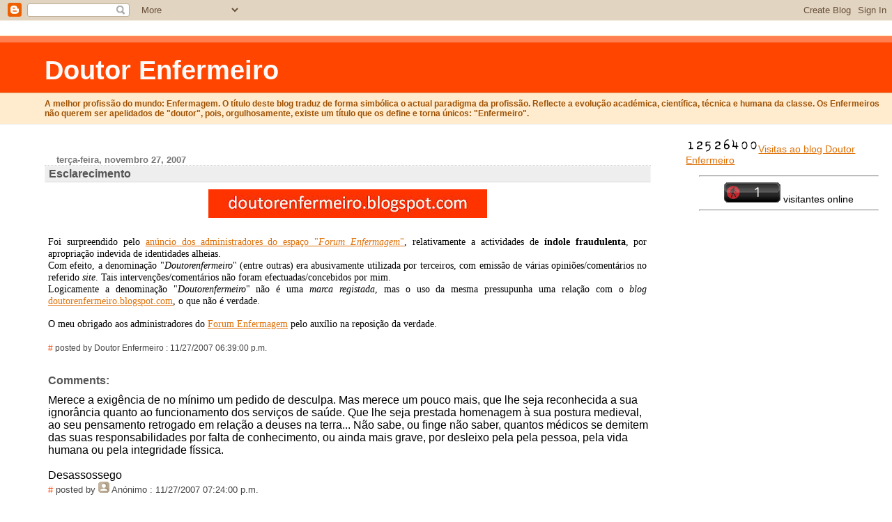

--- FILE ---
content_type: text/html; charset=UTF-8
request_url: https://doutorenfermeiro.blogspot.com/2007/11/esclarecimento-pblico.html?showComment=1196191680000
body_size: 9048
content:
<html>
	<head>
<meta http-equiv="refresh" content="300;url=http://doutorenfermeiro.blogspot.com/">
		<title>Doutor Enfermeiro: Esclarecimento</title>
		<style type="text/css">
			body{margin:0px;padding:0px;background:#ffffff;color:#000000;font:0.9em "Trebuchet MS",Trebuchet,Verdana,Sans-Serif;}
			a{color:#DE7008;}
			a:hover{color:#E0AD12;}
			#logo{padding:0px;margin:0px;}
                        @media all {
                          div#mainClm{float:left;padding:13px 50px 10px 5%;width:68%;}
			  div#sideBar{margin:0px 1em 0px 0px;padding:0px;text-align:right;}
                        }
                        @media handheld {
                          div#mainClm{float:none;width:90%;}
			  div#sideBar{padding:13px 50px 10px 5%;text-align:left;}
                        }
                        #header{padding:0px 0px 8px 0px;margin:0px 0px 20px 0px;border-bottom:solid 1px #eeeeee;border-top:solid 2px #FFEBCD;background:#FFEBCD;color:#8B4513;}
			h1,h2,h3,h4,h5,h6{padding:0px;margin:0px;}
			h1 a:link{text-decoration:none;color:#FFFAFA;}
			h1 a:visited{text-decoration:none;color:#FFFAFA;}
			h1{padding:18px 0px 10px 5%;margin:0px 0px 8px 0px;border-top:solid 9px #FF7F50;border-bottom:solid 1px #DEB887;color:#FFFAFA;background:#FF4500;font:bold 266% Verdana,Sans-Serif;}
			h2{margin:0px 0px 10px 0px;padding:2px 0px 2px 5px;border-right:solid 1px #f5f5f5;border-bottom:solid 1px #dddddd;border-top:solid 1px #f5f5f5;border-left:solid 1px #f5f5f5;color:#555555;background:#eeeeee;font:bold 110% Verdana,Sans-Serif;}
			h3{margin:10px 0px 0px 0px;padding:0px 0px 0px 2%;border-bottom:dotted 1px #cccccc;color:#777777;font-size:90%;text-align:left;}
			h4{color:#aa0033;}
			h6{color:#FF4500;font:bold 125% Verdana,Sans-Serif;}
			h2.sidebar-title{margin:0px;color:#FF4500;font:bold 125% Verdana,Sans-Serif;padding:0px;border:none;background:#ffffff;}
			#sideBar ul{margin:0px 0px 33px 0px;padding:0px 0px 0px 0px;list-style-type:none;font-size:95%;}
			#sideBar li{margin:0px 0px 0px 0px;padding:0px 0px 0px 0px;list-style-type:none;font-size:105%;}
			#description{padding:0px 0px 0px 5%;margin:0px;color:#9E5205;background:transparent;font:bold 85% Verdana,Sans-Serif;}
			.blogPost{margin:0px 6px 30px 5px;font-size:100%;}
			.blogPost strong{color:#000000;font-weight:bold;}
			#sideBar ul a{padding:2px;margin:1px;width:100%;border:none;color:#999999;text-decoration:none;}
			#sideBar ul a:link{color:#999999;}
			#sideBar ul a:visited{color:#999999;}
			#sideBar ul a:active{color:#ff0000;}
			#sideBar ul a:hover{color:#DE7008;text-decoration:none;}
			pre,code{color:#999999;}
			strike{color:#999999;}
			.bug{padding:5px;border:0px;}
			.byline{padding:0px;margin:0px;color:#444444;font-size:80%;}
			.byline a{border:none;color:#FF4500;text-decoration:none;}
			.byline a:hover{text-decoration:underline;}
			.blogComments{padding:2px 0px 2px 5px;color:#555555;font-size:110%;font-weight:bold;font-family:Verdana,Sans-Serif;}
			.blogComment{margin-top:10px;font-size:100%;font-weight:normal;color:black;}
			.blogComments .byline{padding:0px;margin-bottom:20px;color:#444444;font-size:80%;font-weight:normal;display:inline;margin-right:10px}
                        .deleted-comment {font-style:italic;color:gray;}
               		.comment-link {margin-left:.6em;}
			#profile-container { }
			.profile-datablock {text-align:justify;}
			.profile-img {}
			.profile-img img {margin-left:5px;float:right;}
			.profile-data strong { }
			#profile-container p { }
			#profile-container .profile-textblock {text-align:justify;}
            .profile-link a:link {color:#999999;text-decoration:none;}
            .profile-link a:active {color:#ff0000;text-decoration:none;}
            .profile-link a:visited {color:#999999;text-decoration:none;}
			.profile-link a:hover{color:#DE7008;text-decoration:none;}

</style>

<script type="text/javascript">(function() { (function(){function b(g){this.t={};this.tick=function(h,m,f){var n=f!=void 0?f:(new Date).getTime();this.t[h]=[n,m];if(f==void 0)try{window.console.timeStamp("CSI/"+h)}catch(q){}};this.getStartTickTime=function(){return this.t.start[0]};this.tick("start",null,g)}var a;if(window.performance)var e=(a=window.performance.timing)&&a.responseStart;var p=e>0?new b(e):new b;window.jstiming={Timer:b,load:p};if(a){var c=a.navigationStart;c>0&&e>=c&&(window.jstiming.srt=e-c)}if(a){var d=window.jstiming.load;
c>0&&e>=c&&(d.tick("_wtsrt",void 0,c),d.tick("wtsrt_","_wtsrt",e),d.tick("tbsd_","wtsrt_"))}try{a=null,window.chrome&&window.chrome.csi&&(a=Math.floor(window.chrome.csi().pageT),d&&c>0&&(d.tick("_tbnd",void 0,window.chrome.csi().startE),d.tick("tbnd_","_tbnd",c))),a==null&&window.gtbExternal&&(a=window.gtbExternal.pageT()),a==null&&window.external&&(a=window.external.pageT,d&&c>0&&(d.tick("_tbnd",void 0,window.external.startE),d.tick("tbnd_","_tbnd",c))),a&&(window.jstiming.pt=a)}catch(g){}})();window.tickAboveFold=function(b){var a=0;if(b.offsetParent){do a+=b.offsetTop;while(b=b.offsetParent)}b=a;b<=750&&window.jstiming.load.tick("aft")};var k=!1;function l(){k||(k=!0,window.jstiming.load.tick("firstScrollTime"))}window.addEventListener?window.addEventListener("scroll",l,!1):window.attachEvent("onscroll",l);
 })();</script><script type="text/javascript">function a(){var b=window.location.href,c=b.split("?");switch(c.length){case 1:return b+"?m=1";case 2:return c[1].search("(^|&)m=")>=0?null:b+"&m=1";default:return null}}var d=navigator.userAgent;if(d.indexOf("Mobile")!=-1&&d.indexOf("WebKit")!=-1&&d.indexOf("iPad")==-1||d.indexOf("Opera Mini")!=-1||d.indexOf("IEMobile")!=-1){var e=a();e&&window.location.replace(e)};
</script><meta http-equiv="Content-Type" content="text/html; charset=UTF-8" />
<meta name="generator" content="Blogger" />
<link rel="icon" type="image/vnd.microsoft.icon" href="https://www.blogger.com/favicon.ico"/>
<link rel="alternate" type="application/atom+xml" title="Doutor Enfermeiro - Atom" href="https://doutorenfermeiro.blogspot.com/feeds/posts/default" />
<link rel="alternate" type="application/rss+xml" title="Doutor Enfermeiro - RSS" href="https://doutorenfermeiro.blogspot.com/feeds/posts/default?alt=rss" />
<link rel="service.post" type="application/atom+xml" title="Doutor Enfermeiro - Atom" href="https://www.blogger.com/feeds/10388827/posts/default" />
<link rel="alternate" type="application/atom+xml" title="Doutor Enfermeiro - Atom" href="https://doutorenfermeiro.blogspot.com/feeds/4735979947699314593/comments/default" />
<link rel="stylesheet" type="text/css" href="https://www.blogger.com/static/v1/v-css/1601750677-blog_controls.css"/>
<link rel="stylesheet" type="text/css" href="https://www.blogger.com/dyn-css/authorization.css?targetBlogID=10388827&zx=0e9bfff1-ff83-49bc-9a22-f78f0a9d5535"/>



	<meta name='google-adsense-platform-account' content='ca-host-pub-1556223355139109'/>
<meta name='google-adsense-platform-domain' content='blogspot.com'/>
<!-- --><style type="text/css">@import url(//www.blogger.com/static/v1/v-css/navbar/3334278262-classic.css);
div.b-mobile {display:none;}
</style>

</head>
<script src="//www.google-analytics.com/urchin.js" type="text/javascript">
</script>
<script type="text/javascript">
_uacct = "UA-4803254-1";
urchinTracker();
</script>
<body><script type="text/javascript">
    function setAttributeOnload(object, attribute, val) {
      if(window.addEventListener) {
        window.addEventListener('load',
          function(){ object[attribute] = val; }, false);
      } else {
        window.attachEvent('onload', function(){ object[attribute] = val; });
      }
    }
  </script>
<div id="navbar-iframe-container"></div>
<script type="text/javascript" src="https://apis.google.com/js/platform.js"></script>
<script type="text/javascript">
      gapi.load("gapi.iframes:gapi.iframes.style.bubble", function() {
        if (gapi.iframes && gapi.iframes.getContext) {
          gapi.iframes.getContext().openChild({
              url: 'https://www.blogger.com/navbar/10388827?origin\x3dhttps://doutorenfermeiro.blogspot.com',
              where: document.getElementById("navbar-iframe-container"),
              id: "navbar-iframe"
          });
        }
      });
    </script>


<!-- Heading -->
<div id="header">
	<h1>
    <a href="http://doutorenfermeiro.blogspot.com/">
	Doutor Enfermeiro
	</a>
  </h1>
	<p id="description">A melhor profissão do mundo: Enfermagem.

O título deste blog traduz de forma simbólica o actual paradigma da profissão. Reflecte a evolução académica, científica, técnica e humana da classe. Os Enfermeiros não querem ser apelidados de "doutor", pois, orgulhosamente, existe um título que os define e torna únicos: "Enfermeiro".</p>
</div>


<!-- Main Column -->
<div id="mainClm">


<!-- Blog Posts -->


     
          <h3>terça-feira, novembro 27, 2007</h3>
     
     <a name="4735979947699314593"></a>
     <h2>
Esclarecimento</h2>
		<div class="blogPost">
          <div style="clear:both;"></div><a href="https://blogger.googleusercontent.com/img/b/R29vZ2xl/AVvXsEjxC2Yw8ZDlJGIc7DA3_JJmDc1h6vNnjIoOp76yJZSPOOUql7bpxwU9OnT0VcADIIp7uA0VYoj33YJ1gfkbDcJZ6FkZU3rPOQRnpQOMTfhe4jBzj8WX3UZSaxtnpF4EKTXYfMOU_Q/s1600-h/doutorenfermeiro.jpg"><img id="BLOGGER_PHOTO_ID_5137594719316386610" style="DISPLAY: block; MARGIN: 0px auto 10px; CURSOR: hand; TEXT-ALIGN: center" alt="" src="https://blogger.googleusercontent.com/img/b/R29vZ2xl/AVvXsEjxC2Yw8ZDlJGIc7DA3_JJmDc1h6vNnjIoOp76yJZSPOOUql7bpxwU9OnT0VcADIIp7uA0VYoj33YJ1gfkbDcJZ6FkZU3rPOQRnpQOMTfhe4jBzj8WX3UZSaxtnpF4EKTXYfMOU_Q/s400/doutorenfermeiro.jpg" border="0" /></a><br /><div align="justify"><span style="font-family:trebuchet ms;">Foi surpreendido pelo <a href="http://www.forumenfermagem.org/forum/index.php?topic=1527.msg16108;topicseen#new">anúncio dos administradores do espaço "<em>Forum Enfermagem</em>"</a>, relativamente a actividades de <strong>índole fraudulenta</strong>, por apropriação indevida de identidades alheias. </span></div><div align="justify"><span style="font-family:trebuchet ms;">Com efeito, a denominação "<em>Doutorenfermeiro</em>" (entre outras) era abusivamente utilizada por terceiros, com emissão de várias opiniões/comentários no referido <em>site</em>. </span><span style="font-family:Trebuchet MS;">Tais intervenções/comentários não foram efectuadas/concebidos por mim. </span></div><div align="justify"><span style="font-family:Trebuchet MS;">Logicamente a denominação "<em>Doutorenfermeiro</em>" não é uma <em>marca registada</em>, mas o uso da mesma pressupunha uma relação com o <em>blog</em> <a href="http://doutorenfermeiro.blogspot.com/">doutorenfermeiro.blogspot.com</a>, o que não é verdade.</span></div><br /><div align="justify"><span style="font-family:Trebuchet MS;">O meu obrigado aos administradores do <a href="http://www.forumenfermagem.org/">Forum Enfermagem</a> pelo auxílio na reposição da verdade.</span></div><div style="clear:both; padding-bottom:0.25em"></div><br />
          <div class="byline"><a href="http://doutorenfermeiro.blogspot.com/2007/11/esclarecimento-pblico.html" title="permanent link">#</a> posted by Doutor Enfermeiro : 11/27/2007 06:39:00 p.m.
          </div>
		</div>
 
  <div class="blogComments">
	<a name="comments"></a>
			Comments:
			
			<div class="blogComment">
				<a name="7444477156177540153"></a> 
				Merece a exigência de no mínimo um pedido de desculpa. Mas merece um pouco mais, que lhe seja reconhecida a sua ignorância quanto ao funcionamento dos serviços de saúde. Que lhe seja prestada homenagem à sua postura medieval, ao seu pensamento retrogado em relação a deuses na terra... Não sabe, ou finge não saber, quantos médicos se demitem das suas responsabilidades por falta de conhecimento, ou ainda mais grave, por desleixo pela pela pessoa, pela vida humana ou pela integridade físsica.<BR/><BR/>Desassossego<br />
				<div class="byline"><a href="http://doutorenfermeiro.blogspot.com/2007/11/esclarecimento-pblico.html?showComment=1196191440000#c7444477156177540153"title="permanent link">#</a> posted by <span style="line-height:16px" class="comment-icon anon-comment-icon"><img src="https://resources.blogblog.com/img/anon16-rounded.gif" alt="Anonymous" style="display:inline;" /></span>&nbsp;<span class="anon-comment-author">Anónimo</span> : 11/27/2007 07:24:00 p.m.</div>
				<span class="item-control blog-admin pid-538492385"><a style="border:none;" href="https://www.blogger.com/comment/delete/10388827/7444477156177540153" title="Eliminar comentário" ><span class="delete-comment-icon">&nbsp;</span></a></span>
			</div>
			
			<div class="blogComment">
				<a name="3420175669470222048"></a> 
				Este coment�rio era para o post anterior. Pe�o Desculpa.<br />
				<div class="byline"><a href="http://doutorenfermeiro.blogspot.com/2007/11/esclarecimento-pblico.html?showComment=1196191680000#c3420175669470222048"title="permanent link">#</a> posted by <span style="line-height:16px" class="comment-icon anon-comment-icon"><img src="https://resources.blogblog.com/img/anon16-rounded.gif" alt="Anonymous" style="display:inline;" /></span>&nbsp;<span class="anon-comment-author">Anónimo</span> : 11/27/2007 07:28:00 p.m.</div>
				<span class="item-control blog-admin pid-538492385"><a style="border:none;" href="https://www.blogger.com/comment/delete/10388827/3420175669470222048" title="Eliminar comentário" ><span class="delete-comment-icon">&nbsp;</span></a></span>
			</div>
			
			<div class="blogComment">
				<a name="3024458513193792828"></a> 
				Não me supreende que pessoas com más intenções procurem encontrar formas de denegrir a boa imagem que este blog goza na generalidade entre a classe de enfermagem.<BR/>Amigo Doutorenfermeiro, deixe lá...<BR/>Os cães ladram e a caravana passa...<br />
				<div class="byline"><a href="http://doutorenfermeiro.blogspot.com/2007/11/esclarecimento-pblico.html?showComment=1196191860000#c3024458513193792828"title="permanent link">#</a> posted by <span style="line-height:16px" class="comment-icon blogger-comment-icon"><img src="https://resources.blogblog.com/img/b16-rounded.gif" alt="Blogger" style="display:inline;" /></span>&nbsp;<a href="https://www.blogger.com/profile/04142516126891765093" rel="nofollow">Pirata da Foz</a> : 11/27/2007 07:31:00 p.m.</div>
				<span class="item-control blog-admin pid-1122342382"><a style="border:none;" href="https://www.blogger.com/comment/delete/10388827/3024458513193792828" title="Eliminar comentário" ><span class="delete-comment-icon">&nbsp;</span></a></span>
			</div>
			
			<div class="blogComment">
				<a name="1688716964771322296"></a> 
				Eu já tinha visto alguns comentários em nome do doutorenfermeiro no FE,e sempre fiquei com um pé atrás... não sei porquê, mas não me parecia a mesma pessoa tendo em conta o que leio aqui no blogue. Agora sei porquê!<br />
				<div class="byline"><a href="http://doutorenfermeiro.blogspot.com/2007/11/esclarecimento-pblico.html?showComment=1196198160000#c1688716964771322296"title="permanent link">#</a> posted by <span style="line-height:16px" class="comment-icon anon-comment-icon"><img src="https://resources.blogblog.com/img/anon16-rounded.gif" alt="Anonymous" style="display:inline;" /></span>&nbsp;<span class="anon-comment-author">Anónimo</span> : 11/27/2007 09:16:00 p.m.</div>
				<span class="item-control blog-admin pid-538492385"><a style="border:none;" href="https://www.blogger.com/comment/delete/10388827/1688716964771322296" title="Eliminar comentário" ><span class="delete-comment-icon">&nbsp;</span></a></span>
			</div>
			
			<div class="blogComment">
				<a name="6052945532875433713"></a> 
				Caro colega doutorenfermeiro<BR/><BR/>Há dias perguntei-lhe se comentava no forumenfermagem pois pareciam-me muito desajustados os comentários do seu clone, esperei em vão que me desse resposta mas o meu intuito era obter uma resposta para poder denunciar de imediato essa "fraude" que também fez o mesmo com outros nicknames que não sendo propriedade registada eram um pouco, digamos propriedade intelectual, não registada mas como compromisso de honra.<BR/><BR/>Abordei aliás o dito cujo de que era uma fraude que se fazia passar por alguém (nomeadamente o doutorenfermeiro)... e ainda bem que tudo se resolveu e espero que este espírito de "fraude" tenha sido passageiro porque é realmente lamentável.<BR/><BR/>Bem haja<br />
				<div class="byline"><a href="http://doutorenfermeiro.blogspot.com/2007/11/esclarecimento-pblico.html?showComment=1196226600000#c6052945532875433713"title="permanent link">#</a> posted by <span style="line-height:16px" class="comment-icon anon-comment-icon"><img src="https://resources.blogblog.com/img/anon16-rounded.gif" alt="Anonymous" style="display:inline;" /></span>&nbsp;<span class="anon-comment-author">Anónimo</span> : 11/28/2007 05:10:00 a.m.</div>
				<span class="item-control blog-admin pid-538492385"><a style="border:none;" href="https://www.blogger.com/comment/delete/10388827/6052945532875433713" title="Eliminar comentário" ><span class="delete-comment-icon">&nbsp;</span></a></span>
			</div>
			
			<a class="comment-link" href="https://www.blogger.com/comment/fullpage/post/10388827/4735979947699314593" onclick="window.open(this.href, 'bloggerPopup', 'toolbar=0,scrollbars=1,location=0,statusbar=1,menubar=0,resizable=1,width=400,height=450');return false;">Enviar um comentário</a>
	  
        <br /> <br />
        

	<br /> <br />
	<a href="http://doutorenfermeiro.blogspot.com/">&lt;&lt; Home</a>
    </div>



<!-- 	In accordance to the Blogger terms of service, please leave this button somewhere on your blogger-powered page. Thanks! -->
<p><a href="//www.blogger.com"><img width="88" height="31" src="https://lh3.googleusercontent.com/blogger_img_proxy/AEn0k_ssLTaGCFnrgqwBGDo4P-7Fe-2OmpFZWtQJhU1CZMftx1izlkSrPxFGIpyKht9Ns-_LGYm0RObdvKm4uj8D7zTBn8HUdEiXHSE2MgLBNCSq=s0-d" border="0" alt="This page is powered by Blogger. Isn&#39;t yours?"></a></p>
</div>
<table width="130" border="0" cellspacing="1" cellpadding="1">


<p style="align: center"><a href="http://www.amazingcounters.com"><img border="0" src="https://lh3.googleusercontent.com/blogger_img_proxy/AEn0k_sBT5Xvw9MUlxhrimNf78LLf3Vim8JM-h4LbnXxG2jWRM8RczgDGEuN-w4cxD35-vB8pCFoE3y9aGxalD_jAV9vZDkAbVE0sLstsowN5wLcxLdiZO4KY5shvCgiJ5Mn4uo=s0-d" alt="AmazingCounters.com">Visitas ao blog Doutor Enfermeiro</a></p>
<center><hr width="20%"></right>

<!-- INICIO CONTADOR -->
  <DE><img src="https://lh3.googleusercontent.com/blogger_img_proxy/AEn0k_vITHkX_vRxS5aeZ16rrVkJxlFEOPX5wrFJHcXTiCcqGHMOUxtxtqmLYu0fGQ2fQDNei0QwktOszjxDcJ0bzxRghUig9gzOxMo7DQ=s0-d" alt="tracker" width="81" height="29" border="0"> visitantes online</a> 
<!-- FIM CONTADOR -->

<center><hr width="20%"></right>

<marquee direction="up" onmouseover="this.stop()" onmouseout="this.start()" scrollamount="2" height="250">
<center>

<center><hr width="85%"></center>

<div class="separator" style="clear: both; text-align: center;">
</div>
<div class="separator" style="clear: both; text-align: center;">
<a href="https://blogger.googleusercontent.com/img/b/R29vZ2xl/AVvXsEi3z84kXHKyMYGNmdWeSWmSemjKHV4OUEQOFIXkL-igLhxxtUQn6_30drQv2196ewtDu2UjzFOYI_k_umUeoRwXPOT0oMNNj5GRQaCC5f58jDL39urpbueqRbnM3WphxwJ1B7XV/s1600/NTT.jpg" imageanchor="1" style="margin-left: 1em; margin-right: 1em;"><img border="0" src="https://blogger.googleusercontent.com/img/b/R29vZ2xl/AVvXsEi3z84kXHKyMYGNmdWeSWmSemjKHV4OUEQOFIXkL-igLhxxtUQn6_30drQv2196ewtDu2UjzFOYI_k_umUeoRwXPOT0oMNNj5GRQaCC5f58jDL39urpbueqRbnM3WphxwJ1B7XV/s1600/NTT.jpg" height="106" width="200" /></a></div>
<span style="color: white;">.</span><br />
<br />
<div style="text-align: justify;">
<span style="background-color: white; color: #141823; line-height: 19.31999969482422px;"><span style="font-family: Trebuchet MS, sans-serif;">Novo grupo para reflexão de Enfermagem (a promessa é: o que quer que ali se escreva, chegará a "quem de direito")!&nbsp;</span></span></div>
<span style="font-family: Trebuchet MS, sans-serif;"><span style="background-color: white; color: #141823; line-height: 19.31999969482422px;"></span></span><br />
<div style="text-align: justify;">
<span style="font-family: Trebuchet MS, sans-serif;"><span style="background-color: white; color: #141823; line-height: 19.31999969482422px;">Para que a opinião de cada um tenha uma consequência positiva! <b>Contribuição efectiva</b>!</span></span><br />
<span style="font-family: Trebuchet MS, sans-serif;"><span style="background-color: white; color: #141823; line-height: 19.31999969482422px;"><br /></span></span>
<br />
<div style="text-align: center;">
<span style="background-color: white; color: #0b5394; font-family: Trebuchet MS, sans-serif; line-height: 19.31999969482422px;"><b><a href="http://www.facebook.com/groups/nursingthinktank/">www.facebook.com/groups/nursingthinktank/</a></b></span></div>
</div>
<span style="font-family: Trebuchet MS, sans-serif;"><span style="background-color: white; color: #141823; line-height: 19.31999969482422px;">
</span></span>

<center><hr width="85%"></center>

<div class="separator" style="clear: both; text-align: center;">
<a href="https://blogger.googleusercontent.com/img/b/R29vZ2xl/AVvXsEhKF43rVKcATmxRWvjfpFy2zEVAuUE57_lTNKw312wJRl3aiivmI0_9ekvAdoh3dt_3fqaEQWOZ-x_8cJC7xcUVZtmcfh3z6bHHDBlKXUjuH4Jo7Ha3iBhj65F3BY7io9zB0VRA/s1600/tela.jpg" imageanchor="1" style="margin-left: 1em; margin-right: 1em;"><img border="0" height="400" src="https://blogger.googleusercontent.com/img/b/R29vZ2xl/AVvXsEhKF43rVKcATmxRWvjfpFy2zEVAuUE57_lTNKw312wJRl3aiivmI0_9ekvAdoh3dt_3fqaEQWOZ-x_8cJC7xcUVZtmcfh3z6bHHDBlKXUjuH4Jo7Ha3iBhj65F3BY7io9zB0VRA/s400/tela.jpg" width="70" /></a></div>
<br />

<center><hr width="85%"></center>

</td></tr></table>
</table>

<!-- Sidebar -->
<div id="sideBar">

  


		<!-- 
			
			+++++++++++++++++++++++++++++++++++++++++++++++++
					
			Add things to your sidebar here.
			Use the format:
			
			<li><a href="URL">Link Text</a></li>
		
			+++++++++++++++++++++++++++++++++++++++++++++++++
				<a onblur="try {parent.deselectBloggerImageGracefully();} catch(e) {}" href="https://blogger.googleusercontent.com/img/b/R29vZ2xl/AVvXsEjYNWHeq62C9tQhEx36hbLb-81uR6Cy1Xz6H3zZdGnMR33axcANbCSorvj-d1cAllRJeZ4HFXwnDtbxyk6tOTU_7s9jZFKFHtVSJVLpZvkQKHZtdXVjbMuZbOd7UXVECCxb_gd_/s1600-h/enfermeiros_carreira.jpg"><img style="float:right; margin:0 0 10px 10px;cursor:pointer; cursor:hand;width: 152px; height: 200px;" src="https://blogger.googleusercontent.com/img/b/R29vZ2xl/AVvXsEjYNWHeq62C9tQhEx36hbLb-81uR6Cy1Xz6H3zZdGnMR33axcANbCSorvj-d1cAllRJeZ4HFXwnDtbxyk6tOTU_7s9jZFKFHtVSJVLpZvkQKHZtdXVjbMuZbOd7UXVECCxb_gd_/s200/enfermeiros_carreira.jpg" border="0" alt="" id="BLOGGER_PHOTO_ID_5423351337208701298" /></a>
	
		-->

<center><hr width="20%"></center>

<span class="Apple-style-span" style="font-family: 'Trebuchet MS', sans-serif; font-size: x-medium;"><b>e-mail</b>: <span class="Apple-style-span" style="background-color: #cc0000; color: white;">doutorenfermeiro.blog@gmail.com</span></span>

<center><hr width="20%"></center>

<span class="Apple-style-span" style="font-family: 'Trebuchet MS', sans-serif; font-size: x-medium;"><b>e-mail</b>: <span class="Apple-style-span" style="background-color: #cc0000; color: white;">doutorenfermeiro@hotmail.com</span></span>


<center><hr width="20%"></center>
	
<h6>Links</h6>
		<ul>

       
<div><a></a></div>
</li>                            
                            <li><a href="http://www.thehungersite.com">The Hunger Site</a></li>   
			    <li><a href="http://www.inem.pt/">INEM</a></li>
			    <li><a href="http://www.ordemenfermeiros.pt">Ordem dos Enfermeiros</a></li>
                            <li><a href="http://www.sep.pt">SEP</a></li>
                            <li><a href="http://www.enfermeiros-sipe.com/">SIPE</a></li>    
<li><a href="http://www.enfermeiros.pt/">SE</a></li>                                                  
                            <li><a href="http://www.min-saude.pt/portal">Ministério da Saúde</a></li>
                            <li><a href="http://saudeeportugal.blogspot.com/">Saúde em Portugal</a></li>                                                         
                            <li><a href="http://enfermagempt-noticias.blogspot.com/">Enfermagem PT</a></li>
                            <li><a 
href="http://cogitare.forumenfermagem.org/">Cogitare em Saúde</a></li>                         
                            <li><a href="http://enfermagemforense.blogspot.com/">Enfermagem Forense</a></li>                            
                            <li><a href="http://psikiatrices.blogspot.com/">Psikiatrices</a></li>
                            <li><a 
href="http://www.serprematuro.com/">Ser Prematuro</a></li>
                            <li><a 
href="http://www.apeeph.com">A P Enfermeiros de Emergência Pré-Hospitalar</a></li>
                            <li><a href="http://www.aper.com.pt">A P Enfermeiros de Reabilitação</a></li>
                            <li><a href="http://www.rehabnurse.org/">A Americana Enfermeiros de Reabilitação</a></li>
                            <li><a href="http://www.apeg.pt/">A P Enfermagem Gerontogeriátrica</a></li>
                            <li><a href="http://www.apedt.pt">A P Enfermeiros de Diálise e Transplante</a></li>
		</ul>

                  <a href="http://www2.clustrmaps.com/counter/maps.php?url=http://doutorenfermeiro.blogspot.com" id="clustrMapsLink"><img src="https://lh3.googleusercontent.com/blogger_img_proxy/AEn0k_ugCfZVXbMn6pLdDB2VMNMw86lTwGlyjQ16Ay2lVNxHxCkvMujFgjxcZ-OqlZnZ6wKaBdV2dRfaIRbTIHizvhO4ezZx67iqvRosj9rPQMvgzU8F_9Qc0lMH1eGnkskJVivOmUotkg5usv1DznH8vNRdEYwnjVvqRAyt=s0-d" style="border:1px solid;" alt="Locations of visitors to this page" title="Locations of visitors to this page" id="clustrMapsImg" onerror="this.onError=null; this.src=&#39;http://clustrmaps.com/images/clustrmaps-back-soon.jpg&#39;; document.getElementById(&#39;clustrMapsLink&#39;).href=&#39;http://clustrmaps.com&#39;">
</a>



		<h6>Archives</h6>
		<ul>
			<li><a href='http://doutorenfermeiro.blogspot.com/2005/01/'>janeiro 2005</a></li><li><a href='http://doutorenfermeiro.blogspot.com/2005/02/'>fevereiro 2005</a></li><li><a href='http://doutorenfermeiro.blogspot.com/2005/03/'>março 2005</a></li><li><a href='http://doutorenfermeiro.blogspot.com/2005/09/'>setembro 2005</a></li><li><a href='http://doutorenfermeiro.blogspot.com/2005/10/'>outubro 2005</a></li><li><a href='http://doutorenfermeiro.blogspot.com/2005/11/'>novembro 2005</a></li><li><a href='http://doutorenfermeiro.blogspot.com/2006/03/'>março 2006</a></li><li><a href='http://doutorenfermeiro.blogspot.com/2006/05/'>maio 2006</a></li><li><a href='http://doutorenfermeiro.blogspot.com/2006/06/'>junho 2006</a></li><li><a href='http://doutorenfermeiro.blogspot.com/2006/07/'>julho 2006</a></li><li><a href='http://doutorenfermeiro.blogspot.com/2006/09/'>setembro 2006</a></li><li><a href='http://doutorenfermeiro.blogspot.com/2006/10/'>outubro 2006</a></li><li><a href='http://doutorenfermeiro.blogspot.com/2006/11/'>novembro 2006</a></li><li><a href='http://doutorenfermeiro.blogspot.com/2006/12/'>dezembro 2006</a></li><li><a href='http://doutorenfermeiro.blogspot.com/2007/01/'>janeiro 2007</a></li><li><a href='http://doutorenfermeiro.blogspot.com/2007/02/'>fevereiro 2007</a></li><li><a href='http://doutorenfermeiro.blogspot.com/2007/03/'>março 2007</a></li><li><a href='http://doutorenfermeiro.blogspot.com/2007/04/'>abril 2007</a></li><li><a href='http://doutorenfermeiro.blogspot.com/2007/05/'>maio 2007</a></li><li><a href='http://doutorenfermeiro.blogspot.com/2007/06/'>junho 2007</a></li><li><a href='http://doutorenfermeiro.blogspot.com/2007/07/'>julho 2007</a></li><li><a href='http://doutorenfermeiro.blogspot.com/2007/08/'>agosto 2007</a></li><li><a href='http://doutorenfermeiro.blogspot.com/2007/09/'>setembro 2007</a></li><li><a href='http://doutorenfermeiro.blogspot.com/2007/10/'>outubro 2007</a></li><li><a href='http://doutorenfermeiro.blogspot.com/2007/11/'>novembro 2007</a></li><li><a href='http://doutorenfermeiro.blogspot.com/2007/12/'>dezembro 2007</a></li><li><a href='http://doutorenfermeiro.blogspot.com/2008/01/'>janeiro 2008</a></li><li><a href='http://doutorenfermeiro.blogspot.com/2008/02/'>fevereiro 2008</a></li><li><a href='http://doutorenfermeiro.blogspot.com/2008/03/'>março 2008</a></li><li><a href='http://doutorenfermeiro.blogspot.com/2008/04/'>abril 2008</a></li><li><a href='http://doutorenfermeiro.blogspot.com/2008/05/'>maio 2008</a></li><li><a href='http://doutorenfermeiro.blogspot.com/2008/06/'>junho 2008</a></li><li><a href='http://doutorenfermeiro.blogspot.com/2008/07/'>julho 2008</a></li><li><a href='http://doutorenfermeiro.blogspot.com/2008/08/'>agosto 2008</a></li><li><a href='http://doutorenfermeiro.blogspot.com/2008/09/'>setembro 2008</a></li><li><a href='http://doutorenfermeiro.blogspot.com/2008/10/'>outubro 2008</a></li><li><a href='http://doutorenfermeiro.blogspot.com/2008/11/'>novembro 2008</a></li><li><a href='http://doutorenfermeiro.blogspot.com/2008/12/'>dezembro 2008</a></li><li><a href='http://doutorenfermeiro.blogspot.com/2009/01/'>janeiro 2009</a></li><li><a href='http://doutorenfermeiro.blogspot.com/2009/02/'>fevereiro 2009</a></li><li><a href='http://doutorenfermeiro.blogspot.com/2009/03/'>março 2009</a></li><li><a href='http://doutorenfermeiro.blogspot.com/2009/04/'>abril 2009</a></li><li><a href='http://doutorenfermeiro.blogspot.com/2009/05/'>maio 2009</a></li><li><a href='http://doutorenfermeiro.blogspot.com/2009/06/'>junho 2009</a></li><li><a href='http://doutorenfermeiro.blogspot.com/2009/07/'>julho 2009</a></li><li><a href='http://doutorenfermeiro.blogspot.com/2009/08/'>agosto 2009</a></li><li><a href='http://doutorenfermeiro.blogspot.com/2009/09/'>setembro 2009</a></li><li><a href='http://doutorenfermeiro.blogspot.com/2009/10/'>outubro 2009</a></li><li><a href='http://doutorenfermeiro.blogspot.com/2009/11/'>novembro 2009</a></li><li><a href='http://doutorenfermeiro.blogspot.com/2009/12/'>dezembro 2009</a></li><li><a href='http://doutorenfermeiro.blogspot.com/2010/01/'>janeiro 2010</a></li><li><a href='http://doutorenfermeiro.blogspot.com/2010/02/'>fevereiro 2010</a></li><li><a href='http://doutorenfermeiro.blogspot.com/2010/03/'>março 2010</a></li><li><a href='http://doutorenfermeiro.blogspot.com/2010/04/'>abril 2010</a></li><li><a href='http://doutorenfermeiro.blogspot.com/2010/05/'>maio 2010</a></li><li><a href='http://doutorenfermeiro.blogspot.com/2010/06/'>junho 2010</a></li><li><a href='http://doutorenfermeiro.blogspot.com/2010/07/'>julho 2010</a></li><li><a href='http://doutorenfermeiro.blogspot.com/2010/08/'>agosto 2010</a></li><li><a href='http://doutorenfermeiro.blogspot.com/2010/09/'>setembro 2010</a></li><li><a href='http://doutorenfermeiro.blogspot.com/2010/10/'>outubro 2010</a></li><li><a href='http://doutorenfermeiro.blogspot.com/2010/11/'>novembro 2010</a></li><li><a href='http://doutorenfermeiro.blogspot.com/2010/12/'>dezembro 2010</a></li><li><a href='http://doutorenfermeiro.blogspot.com/2011/01/'>janeiro 2011</a></li><li><a href='http://doutorenfermeiro.blogspot.com/2011/02/'>fevereiro 2011</a></li><li><a href='http://doutorenfermeiro.blogspot.com/2011/03/'>março 2011</a></li><li><a href='http://doutorenfermeiro.blogspot.com/2011/04/'>abril 2011</a></li><li><a href='http://doutorenfermeiro.blogspot.com/2011/05/'>maio 2011</a></li><li><a href='http://doutorenfermeiro.blogspot.com/2011/06/'>junho 2011</a></li><li><a href='http://doutorenfermeiro.blogspot.com/2011/07/'>julho 2011</a></li><li><a href='http://doutorenfermeiro.blogspot.com/2011/08/'>agosto 2011</a></li><li><a href='http://doutorenfermeiro.blogspot.com/2011/09/'>setembro 2011</a></li><li><a href='http://doutorenfermeiro.blogspot.com/2011/10/'>outubro 2011</a></li><li><a href='http://doutorenfermeiro.blogspot.com/2011/11/'>novembro 2011</a></li><li><a href='http://doutorenfermeiro.blogspot.com/2011/12/'>dezembro 2011</a></li><li><a href='http://doutorenfermeiro.blogspot.com/2012/01/'>janeiro 2012</a></li><li><a href='http://doutorenfermeiro.blogspot.com/2012/02/'>fevereiro 2012</a></li><li><a href='http://doutorenfermeiro.blogspot.com/2012/03/'>março 2012</a></li><li><a href='http://doutorenfermeiro.blogspot.com/2012/04/'>abril 2012</a></li><li><a href='http://doutorenfermeiro.blogspot.com/2012/05/'>maio 2012</a></li><li><a href='http://doutorenfermeiro.blogspot.com/2012/06/'>junho 2012</a></li><li><a href='http://doutorenfermeiro.blogspot.com/2012/07/'>julho 2012</a></li><li><a href='http://doutorenfermeiro.blogspot.com/2012/08/'>agosto 2012</a></li><li><a href='http://doutorenfermeiro.blogspot.com/2012/09/'>setembro 2012</a></li><li><a href='http://doutorenfermeiro.blogspot.com/2012/10/'>outubro 2012</a></li><li><a href='http://doutorenfermeiro.blogspot.com/2012/11/'>novembro 2012</a></li><li><a href='http://doutorenfermeiro.blogspot.com/2012/12/'>dezembro 2012</a></li><li><a href='http://doutorenfermeiro.blogspot.com/2013/01/'>janeiro 2013</a></li><li><a href='http://doutorenfermeiro.blogspot.com/2013/02/'>fevereiro 2013</a></li><li><a href='http://doutorenfermeiro.blogspot.com/2013/03/'>março 2013</a></li><li><a href='http://doutorenfermeiro.blogspot.com/2013/04/'>abril 2013</a></li><li><a href='http://doutorenfermeiro.blogspot.com/2013/05/'>maio 2013</a></li><li><a href='http://doutorenfermeiro.blogspot.com/2013/06/'>junho 2013</a></li><li><a href='http://doutorenfermeiro.blogspot.com/2013/07/'>julho 2013</a></li><li><a href='http://doutorenfermeiro.blogspot.com/2013/08/'>agosto 2013</a></li><li><a href='http://doutorenfermeiro.blogspot.com/2013/09/'>setembro 2013</a></li><li><a href='http://doutorenfermeiro.blogspot.com/2013/10/'>outubro 2013</a></li><li><a href='http://doutorenfermeiro.blogspot.com/2013/11/'>novembro 2013</a></li><li><a href='http://doutorenfermeiro.blogspot.com/2014/02/'>fevereiro 2014</a></li><li><a href='http://doutorenfermeiro.blogspot.com/2014/03/'>março 2014</a></li><li><a href='http://doutorenfermeiro.blogspot.com/2014/04/'>abril 2014</a></li><li><a href='http://doutorenfermeiro.blogspot.com/2014/05/'>maio 2014</a></li><li><a href='http://doutorenfermeiro.blogspot.com/2014/06/'>junho 2014</a></li><li><a href='http://doutorenfermeiro.blogspot.com/2014/07/'>julho 2014</a></li><li><a href='http://doutorenfermeiro.blogspot.com/2014/08/'>agosto 2014</a></li><li><a href='http://doutorenfermeiro.blogspot.com/2014/09/'>setembro 2014</a></li><li><a href='http://doutorenfermeiro.blogspot.com/2014/10/'>outubro 2014</a></li><li><a href='http://doutorenfermeiro.blogspot.com/2014/11/'>novembro 2014</a></li><li><a href='http://doutorenfermeiro.blogspot.com/2014/12/'>dezembro 2014</a></li><li><a href='http://doutorenfermeiro.blogspot.com/2015/01/'>janeiro 2015</a></li><li><a href='http://doutorenfermeiro.blogspot.com/2015/02/'>fevereiro 2015</a></li><li><a href='http://doutorenfermeiro.blogspot.com/2015/03/'>março 2015</a></li><li><a href='http://doutorenfermeiro.blogspot.com/2015/04/'>abril 2015</a></li><li><a href='http://doutorenfermeiro.blogspot.com/2015/05/'>maio 2015</a></li><li><a href='http://doutorenfermeiro.blogspot.com/2015/06/'>junho 2015</a></li><li><a href='http://doutorenfermeiro.blogspot.com/2015/07/'>julho 2015</a></li><li><a href='http://doutorenfermeiro.blogspot.com/2015/08/'>agosto 2015</a></li><li><a href='http://doutorenfermeiro.blogspot.com/2015/09/'>setembro 2015</a></li><li><a href='http://doutorenfermeiro.blogspot.com/2015/10/'>outubro 2015</a></li><li><a href='http://doutorenfermeiro.blogspot.com/2015/11/'>novembro 2015</a></li><li><a href='http://doutorenfermeiro.blogspot.com/2015/12/'>dezembro 2015</a></li><li><a href='http://doutorenfermeiro.blogspot.com/2016/01/'>janeiro 2016</a></li><li><a href='http://doutorenfermeiro.blogspot.com/2016/02/'>fevereiro 2016</a></li><li><a href='http://doutorenfermeiro.blogspot.com/2016/03/'>março 2016</a></li><li><a href='http://doutorenfermeiro.blogspot.com/2016/04/'>abril 2016</a></li><li><a href='http://doutorenfermeiro.blogspot.com/2016/05/'>maio 2016</a></li><li><a href='http://doutorenfermeiro.blogspot.com/2016/06/'>junho 2016</a></li><li><a href='http://doutorenfermeiro.blogspot.com/2016/08/'>agosto 2016</a></li><li><a href='http://doutorenfermeiro.blogspot.com/2016/09/'>setembro 2016</a></li><li><a href='http://doutorenfermeiro.blogspot.com/2016/10/'>outubro 2016</a></li><li><a href='http://doutorenfermeiro.blogspot.com/2016/11/'>novembro 2016</a></li><li><a href='http://doutorenfermeiro.blogspot.com/2016/12/'>dezembro 2016</a></li><li><a href='http://doutorenfermeiro.blogspot.com/2017/02/'>fevereiro 2017</a></li><li><a href='http://doutorenfermeiro.blogspot.com/2017/04/'>abril 2017</a></li><li><a href='http://doutorenfermeiro.blogspot.com/2017/06/'>junho 2017</a></li><li><a href='http://doutorenfermeiro.blogspot.com/2017/07/'>julho 2017</a></li><li><a href='http://doutorenfermeiro.blogspot.com/2017/08/'>agosto 2017</a></li><li><a href='http://doutorenfermeiro.blogspot.com/2017/09/'>setembro 2017</a></li><li><a href='http://doutorenfermeiro.blogspot.com/2017/10/'>outubro 2017</a></li><li><a href='http://doutorenfermeiro.blogspot.com/2018/01/'>janeiro 2018</a></li><li><a href='http://doutorenfermeiro.blogspot.com/2018/02/'>fevereiro 2018</a></li><li><a href='http://doutorenfermeiro.blogspot.com/2018/08/'>agosto 2018</a></li><li><a href='http://doutorenfermeiro.blogspot.com/2019/11/'>novembro 2019</a></li><li><a href='http://doutorenfermeiro.blogspot.com/2019/12/'>dezembro 2019</a></li> 
			<script type="text/javascript" language="Javascript">if (location.href.indexOf("archive")!=-1) document.write("<li><strong><a href=\"http://doutorenfermeiro.blogspot.com/\">Current Posts</a></strong></li>");</script>
		</ul>
</div>

</body>
</html>